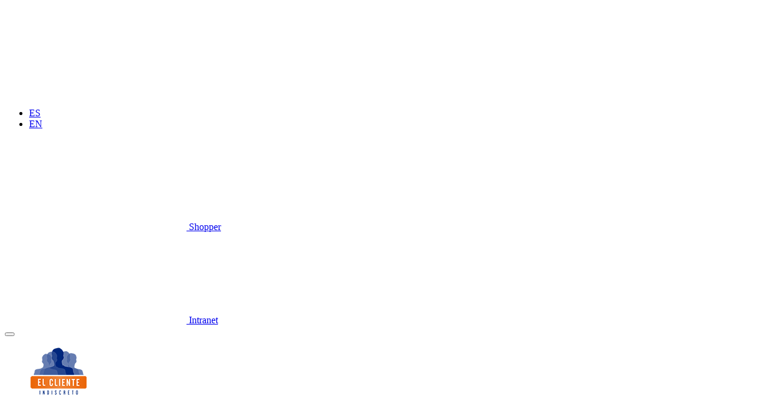

--- FILE ---
content_type: text/html; charset=UTF-8
request_url: https://www.clienteindiscreto.com/en/ant-servicalidad-s-l-general-sales-terms-and-conditions/
body_size: 15057
content:
<!doctype html>
<!--[if IEMobile 7 ]> <html lang="en-US" prefix="og: http://ogp.me/ns#"class="no-js iem7"> <![endif]-->
<!--[if lt IE 7 ]> <html lang="en-US" prefix="og: http://ogp.me/ns#" class="no-js ie6"> <![endif]-->
<!--[if IE 7 ]>    <html lang="en-US" prefix="og: http://ogp.me/ns#" class="no-js ie7"> <![endif]-->
<!--[if IE 8 ]>    <html lang="en-US" prefix="og: http://ogp.me/ns#" class="no-js ie8"> <![endif]-->
<!--[if (gte IE 9)|(gt IEMobile 7)|!(IEMobile)|!(IE)]><!--><html lang="en-US" prefix="og: http://ogp.me/ns#" class="no-js"><!--<![endif]-->
<head>
	<meta charset="utf-8">
	<title>ANT Servicalidad, S.L. General sales terms and conditions. -</title>
    <meta name="viewport" content="width=device-width, initial-scale=1, user-scalable=no">
    <meta http-equiv="X-UA-Compatible" content="ie=edge">
	<link rel="icon" type="image/png" href="https://www.clienteindiscreto.com/wp/wp-content/themes/project-theme/assets/brand/favicon/favicon.ico"/>
	<link rel="apple-touch-icon-precomposed" sizes="57x57" href="https://www.clienteindiscreto.com/wp/wp-content/themes/project-theme/assets/brand/favicon/apple-touch-icon-57x57.png" />
	<link rel="apple-touch-icon-precomposed" sizes="114x114" href="https://www.clienteindiscreto.com/wp/wp-content/themes/project-theme/assets/brand/favicon/apple-touch-icon-114x114.png" />
	<link rel="apple-touch-icon-precomposed" sizes="72x72" href="https://www.clienteindiscreto.com/wp/wp-content/themes/project-theme/assets/brand/favicon/apple-touch-icon-72x72.png" />
	<link rel="apple-touch-icon-precomposed" sizes="144x144" href="https://www.clienteindiscreto.com/wp/wp-content/themes/project-theme/assets/brand/favicon/apple-touch-icon-144x144.png" />
	<link rel="apple-touch-icon-precomposed" sizes="120x120" href="https://www.clienteindiscreto.com/wp/wp-content/themes/project-theme/assets/brand/favicon/apple-touch-icon-120x120.png" />
	<link rel="apple-touch-icon-precomposed" sizes="152x152" href="https://www.clienteindiscreto.com/wp/wp-content/themes/project-theme/assets/brand/favicon/apple-touch-icon-152x152.png" />
	<link rel="icon" type="image/png" href="https://www.clienteindiscreto.com/wp/wp-content/themes/project-theme/assets/brand/favicon/favicon-32x32.png" sizes="32x32" />
	<link rel="icon" type="image/png" href="https://www.clienteindiscreto.com/wp/wp-content/themes/project-theme/assets/brand/favicon/favicon-16x16.png" sizes="16x16" />
	<link rel="shortcut icon" href="https://www.clienteindiscreto.com/wp/wp-content/themes/project-theme/assets/brand/favicon/favicon.ico" />
    <meta name="google-site-verification" content="Q6IPlizhRaoSX3G6dAzVXN9A9Pku46xxVYBRPVqEqnM" />
	<meta name="application-name" content=""/>
	<meta name="msapplication-TileImage" content="https://www.clienteindiscreto.com/wp/wp-content/themes/project-theme/assets/brand/favicon/mstile-144x144.png" />
	<!-- Script -->

	<!-- wordpress head functions -->
	<meta name='robots' content='max-image-preview:large' />
<link rel="alternate" hreflang="es" href="https://www.clienteindiscreto.com/condiciones-generales/" />
<link rel="alternate" hreflang="en" href="https://www.clienteindiscreto.com/en/ant-servicalidad-s-l-general-sales-terms-and-conditions/" />

<!-- This site is optimized with the Yoast SEO plugin v8.4 - https://yoast.com/wordpress/plugins/seo/ -->
<meta name="description" content="This document establishes the terms and conditions that shall govern the use of this Website http://www.clienteindiscreto.com."/>
<link rel="canonical" href="https://www.clienteindiscreto.com/en/ant-servicalidad-s-l-general-sales-terms-and-conditions/" />
<meta property="og:locale" content="en_US" />
<meta property="og:type" content="article" />
<meta property="og:title" content="ANT Servicalidad, S.L. General sales terms and conditions. -" />
<meta property="og:description" content="This document establishes the terms and conditions that shall govern the use of this Website http://www.clienteindiscreto.com." />
<meta property="og:url" content="https://www.clienteindiscreto.com/en/ant-servicalidad-s-l-general-sales-terms-and-conditions/" />
<meta property="og:site_name" content="Cliente Indiscreto" />
<meta name="twitter:card" content="summary_large_image" />
<meta name="twitter:description" content="This document establishes the terms and conditions that shall govern the use of this Website http://www.clienteindiscreto.com." />
<meta name="twitter:title" content="ANT Servicalidad, S.L. General sales terms and conditions. -" />
<!-- / Yoast SEO plugin. -->

<link rel='dns-prefetch' href='//s.w.org' />
		<script type="text/javascript">
			window._wpemojiSettings = {"baseUrl":"https:\/\/s.w.org\/images\/core\/emoji\/13.1.0\/72x72\/","ext":".png","svgUrl":"https:\/\/s.w.org\/images\/core\/emoji\/13.1.0\/svg\/","svgExt":".svg","source":{"concatemoji":"https:\/\/www.clienteindiscreto.com\/wp\/wp-includes\/js\/wp-emoji-release.min.js?ver=5.8.2"}};
			!function(e,a,t){var n,r,o,i=a.createElement("canvas"),p=i.getContext&&i.getContext("2d");function s(e,t){var a=String.fromCharCode;p.clearRect(0,0,i.width,i.height),p.fillText(a.apply(this,e),0,0);e=i.toDataURL();return p.clearRect(0,0,i.width,i.height),p.fillText(a.apply(this,t),0,0),e===i.toDataURL()}function c(e){var t=a.createElement("script");t.src=e,t.defer=t.type="text/javascript",a.getElementsByTagName("head")[0].appendChild(t)}for(o=Array("flag","emoji"),t.supports={everything:!0,everythingExceptFlag:!0},r=0;r<o.length;r++)t.supports[o[r]]=function(e){if(!p||!p.fillText)return!1;switch(p.textBaseline="top",p.font="600 32px Arial",e){case"flag":return s([127987,65039,8205,9895,65039],[127987,65039,8203,9895,65039])?!1:!s([55356,56826,55356,56819],[55356,56826,8203,55356,56819])&&!s([55356,57332,56128,56423,56128,56418,56128,56421,56128,56430,56128,56423,56128,56447],[55356,57332,8203,56128,56423,8203,56128,56418,8203,56128,56421,8203,56128,56430,8203,56128,56423,8203,56128,56447]);case"emoji":return!s([10084,65039,8205,55357,56613],[10084,65039,8203,55357,56613])}return!1}(o[r]),t.supports.everything=t.supports.everything&&t.supports[o[r]],"flag"!==o[r]&&(t.supports.everythingExceptFlag=t.supports.everythingExceptFlag&&t.supports[o[r]]);t.supports.everythingExceptFlag=t.supports.everythingExceptFlag&&!t.supports.flag,t.DOMReady=!1,t.readyCallback=function(){t.DOMReady=!0},t.supports.everything||(n=function(){t.readyCallback()},a.addEventListener?(a.addEventListener("DOMContentLoaded",n,!1),e.addEventListener("load",n,!1)):(e.attachEvent("onload",n),a.attachEvent("onreadystatechange",function(){"complete"===a.readyState&&t.readyCallback()})),(n=t.source||{}).concatemoji?c(n.concatemoji):n.wpemoji&&n.twemoji&&(c(n.twemoji),c(n.wpemoji)))}(window,document,window._wpemojiSettings);
		</script>
		<style type="text/css">
img.wp-smiley,
img.emoji {
	display: inline !important;
	border: none !important;
	box-shadow: none !important;
	height: 1em !important;
	width: 1em !important;
	margin: 0 .07em !important;
	vertical-align: -0.1em !important;
	background: none !important;
	padding: 0 !important;
}
</style>
	<link rel='stylesheet' id='main-style-css'  href='https://www.clienteindiscreto.com/wp/wp-content/themes/project-theme/dist/css/main.css?ver=1.1.3' type='text/css' media='all' />
<link rel='stylesheet' id='main-css'  href='https://www.clienteindiscreto.com/wp/wp-content/themes/project-theme-child/dist/css/main.css?ver=1.1.3' type='text/css' media='all' />
<link rel='stylesheet' id='wp-block-library-css'  href='https://www.clienteindiscreto.com/wp/wp-includes/css/dist/block-library/style.min.css?ver=5.8.2' type='text/css' media='all' />
<link rel='stylesheet' id='menu-image-css'  href='https://www.clienteindiscreto.com/wp/wp-content/plugins/menu-image/menu-image.css?ver=1.1' type='text/css' media='all' />
<link rel='stylesheet' id='wpml-legacy-horizontal-list-0-css'  href='//www.clienteindiscreto.com/wp/wp-content/plugins/sitepress-multilingual-cms/templates/language-switchers/legacy-list-horizontal/style.css?ver=1' type='text/css' media='all' />
<link rel='stylesheet' id='addtoany-css'  href='https://www.clienteindiscreto.com/wp/wp-content/plugins/add-to-any/addtoany.min.css?ver=1.15' type='text/css' media='all' />
<link rel='stylesheet' id='moove_gdpr_frontend-css'  href='https://www.clienteindiscreto.com/wp/wp-content/plugins/gdpr-cookie-compliance/dist/styles/gdpr-main.css?ver=4.4.3' type='text/css' media='all' />
<style id='moove_gdpr_frontend-inline-css' type='text/css'>
#moove_gdpr_cookie_modal,#moove_gdpr_cookie_info_bar,.gdpr_cookie_settings_shortcode_content{font-family:Nunito,sans-serif}#moove_gdpr_save_popup_settings_button{background-color:#f1841e;color:#fff}#moove_gdpr_save_popup_settings_button:hover{background-color:#536c97}#moove_gdpr_cookie_info_bar .moove-gdpr-info-bar-container .moove-gdpr-info-bar-content a.mgbutton,#moove_gdpr_cookie_info_bar .moove-gdpr-info-bar-container .moove-gdpr-info-bar-content button.mgbutton{background-color:#f1841e}#moove_gdpr_cookie_modal .moove-gdpr-modal-content .moove-gdpr-modal-footer-content .moove-gdpr-button-holder a.mgbutton,#moove_gdpr_cookie_modal .moove-gdpr-modal-content .moove-gdpr-modal-footer-content .moove-gdpr-button-holder button.mgbutton,.gdpr_cookie_settings_shortcode_content .gdpr-shr-button.button-green{background-color:#f1841e;border-color:#f1841e}#moove_gdpr_cookie_modal .moove-gdpr-modal-content .moove-gdpr-modal-footer-content .moove-gdpr-button-holder a.mgbutton:hover,#moove_gdpr_cookie_modal .moove-gdpr-modal-content .moove-gdpr-modal-footer-content .moove-gdpr-button-holder button.mgbutton:hover,.gdpr_cookie_settings_shortcode_content .gdpr-shr-button.button-green:hover{background-color:#fff;color:#f1841e}#moove_gdpr_cookie_modal .moove-gdpr-modal-content .moove-gdpr-modal-close i,#moove_gdpr_cookie_modal .moove-gdpr-modal-content .moove-gdpr-modal-close span.gdpr-icon{background-color:#f1841e;border:1px solid #f1841e}#moove_gdpr_cookie_modal .moove-gdpr-modal-content .moove-gdpr-modal-close i:hover,#moove_gdpr_cookie_modal .moove-gdpr-modal-content .moove-gdpr-modal-close span.gdpr-icon:hover,#moove_gdpr_cookie_info_bar span[data-href]>u.change-settings-button{color:#f1841e}#moove_gdpr_cookie_modal .moove-gdpr-modal-content .moove-gdpr-modal-left-content #moove-gdpr-menu li.menu-item-selected a span.gdpr-icon,#moove_gdpr_cookie_modal .moove-gdpr-modal-content .moove-gdpr-modal-left-content #moove-gdpr-menu li.menu-item-selected button span.gdpr-icon{color:inherit}#moove_gdpr_cookie_modal .moove-gdpr-modal-content .moove-gdpr-modal-left-content #moove-gdpr-menu li:hover a,#moove_gdpr_cookie_modal .moove-gdpr-modal-content .moove-gdpr-modal-left-content #moove-gdpr-menu li:hover button{color:#000}#moove_gdpr_cookie_modal .moove-gdpr-modal-content .moove-gdpr-modal-left-content #moove-gdpr-menu li a span.gdpr-icon,#moove_gdpr_cookie_modal .moove-gdpr-modal-content .moove-gdpr-modal-left-content #moove-gdpr-menu li button span.gdpr-icon{color:inherit}#moove_gdpr_cookie_modal .gdpr-acc-link{line-height:0;font-size:0;color:transparent;position:absolute}#moove_gdpr_cookie_modal .moove-gdpr-modal-content .moove-gdpr-modal-close:hover i,#moove_gdpr_cookie_modal .moove-gdpr-modal-content .moove-gdpr-modal-left-content #moove-gdpr-menu li a,#moove_gdpr_cookie_modal .moove-gdpr-modal-content .moove-gdpr-modal-left-content #moove-gdpr-menu li button,#moove_gdpr_cookie_modal .moove-gdpr-modal-content .moove-gdpr-modal-left-content #moove-gdpr-menu li button i,#moove_gdpr_cookie_modal .moove-gdpr-modal-content .moove-gdpr-modal-left-content #moove-gdpr-menu li a i,#moove_gdpr_cookie_modal .moove-gdpr-modal-content .moove-gdpr-tab-main .moove-gdpr-tab-main-content a:hover,#moove_gdpr_cookie_info_bar.moove-gdpr-dark-scheme .moove-gdpr-info-bar-container .moove-gdpr-info-bar-content a.mgbutton:hover,#moove_gdpr_cookie_info_bar.moove-gdpr-dark-scheme .moove-gdpr-info-bar-container .moove-gdpr-info-bar-content button.mgbutton:hover,#moove_gdpr_cookie_info_bar.moove-gdpr-dark-scheme .moove-gdpr-info-bar-container .moove-gdpr-info-bar-content a:hover,#moove_gdpr_cookie_info_bar.moove-gdpr-dark-scheme .moove-gdpr-info-bar-container .moove-gdpr-info-bar-content button:hover,#moove_gdpr_cookie_info_bar.moove-gdpr-dark-scheme .moove-gdpr-info-bar-container .moove-gdpr-info-bar-content span.change-settings-button:hover,#moove_gdpr_cookie_info_bar.moove-gdpr-dark-scheme .moove-gdpr-info-bar-container .moove-gdpr-info-bar-content u.change-settings-button:hover,#moove_gdpr_cookie_info_bar span[data-href]>u.change-settings-button{color:#f1841e}#moove_gdpr_cookie_modal .moove-gdpr-modal-content .moove-gdpr-modal-left-content #moove-gdpr-menu li.menu-item-selected a,#moove_gdpr_cookie_modal .moove-gdpr-modal-content .moove-gdpr-modal-left-content #moove-gdpr-menu li.menu-item-selected button{color:#000}#moove_gdpr_cookie_modal .moove-gdpr-modal-content .moove-gdpr-modal-left-content #moove-gdpr-menu li.menu-item-selected a i,#moove_gdpr_cookie_modal .moove-gdpr-modal-content .moove-gdpr-modal-left-content #moove-gdpr-menu li.menu-item-selected button i{color:#000}#moove_gdpr_cookie_modal.lity-hide{display:none}
</style>
<script type='text/javascript' src='https://www.clienteindiscreto.com/wp/wp-includes/js/jquery/jquery.min.js?ver=3.6.0' id='jquery-core-js'></script>
<script type='text/javascript' src='https://www.clienteindiscreto.com/wp/wp-includes/js/jquery/jquery-migrate.min.js?ver=3.3.2' id='jquery-migrate-js'></script>
<script type='text/javascript' src='https://www.clienteindiscreto.com/wp/wp-content/plugins/add-to-any/addtoany.min.js?ver=1.1' id='addtoany-js'></script>
<link rel="https://api.w.org/" href="https://www.clienteindiscreto.com/en/wp-json/" /><link rel="alternate" type="application/json" href="https://www.clienteindiscreto.com/en/wp-json/wp/v2/pages/2732/" /><link rel='shortlink' href='https://www.clienteindiscreto.com/en/?p=2732' />
<link rel="alternate" type="application/json+oembed" href="https://www.clienteindiscreto.com/en/wp-json/oembed/1.0/embed/?url=https%3A%2F%2Fwww.clienteindiscreto.com%2Fen%2Fant-servicalidad-s-l-general-sales-terms-and-conditions%2F" />
<link rel="alternate" type="text/xml+oembed" href="https://www.clienteindiscreto.com/en/wp-json/oembed/1.0/embed/?url=https%3A%2F%2Fwww.clienteindiscreto.com%2Fen%2Fant-servicalidad-s-l-general-sales-terms-and-conditions%2F&#038;format=xml" />
<meta name="generator" content="WPML ver:4.0.7 stt:1,2;" />

<script data-cfasync="false">
window.a2a_config=window.a2a_config||{};a2a_config.callbacks=[];a2a_config.overlays=[];a2a_config.templates={};
(function(d,s,a,b){a=d.createElement(s);b=d.getElementsByTagName(s)[0];a.async=1;a.src="https://static.addtoany.com/menu/page.js";b.parentNode.insertBefore(a,b);})(document,"script");
</script>
<meta name="google-site-verification" content="xjMx-YlH4AQOcXQ2SWXeWR97aRu08LVgXWIko2TinEw" />
<!-- Google tag (gtag.js) -->
<meta name="msvalidate.01" content="370E1F70EC97EAC7E54FAF00E4B25637" />
<script async src="https://www.googletagmanager.com/gtag/js?id=AW-1009806343">
</script>
<script>
  window.dataLayer = window.dataLayer || [];
  function gtag(){dataLayer.push(arguments);}
  gtag('js', new Date());
  gtag('config', 'AW-1009806343');
</script><style type="text/css">.recentcomments a{display:inline !important;padding:0 !important;margin:0 !important;}</style><script><!-- Google tag (gtag.js) event -->

  gtag('event', 'contacto_formulariocontacto_en', {
    // <event_parameters>
  });
</script><script><!-- Google tag (gtag.js) event - delayed navigation helper -->
  // Helper function to delay opening a URL until a gtag event is sent.
  // Call it in response to an action that should navigate to a URL.
  function gtagSendEvent(url) {
    var callback = function () {
      if (typeof url === 'string') {
        window.location = url;
      }
    };
    gtag('event', 'contacto_formulariocontacto', {
      'event_callback': callback,
      'event_timeout': 2000,
      // <event_parameters>
    });
    return false;
  }
</script><script><!-- Google tag (gtag.js) event - delayed navigation helper -->
  // Helper function to delay opening a URL until a gtag event is sent.
  // Call it in response to an action that should navigate to a URL.
  function gtagSendEvent(url) {
    var callback = function () {
      if (typeof url === 'string') {
        window.location = url;
      }
    };
    gtag('event', 'contacto_presupuesto_en', {
      'event_callback': callback,
      'event_timeout': 2000,
      // <event_parameters>
    });
    return false;
  }


</script><script><!-- Google tag (gtag.js) event - delayed navigation helper -->
  // Helper function to delay opening a URL until a gtag event is sent.
  // Call it in response to an action that should navigate to a URL.
  function gtagSendEvent(url) {
    var callback = function () {
      if (typeof url === 'string') {
        window.location = url;
      }
    };
    gtag('event', 'contacto_presupuesto', {
      'event_callback': callback,
      'event_timeout': 2000,
      // <event_parameters>
    });
    return false;
  }

</script>	<!-- end of wordpress head -->
    <!-- Iconmoon Set-->
    <link rel="stylesheet" href="https://i.icomoon.io/public/af53ab0563/UntitledProject/style-svg.css">
    <script defer src="https://i.icomoon.io/public/af53ab0563/UntitledProject/svgxuse.js"></script>
    <!-- end Iconmoon Set -->
</head>

<body class="page-template-default page page-id-2732">

<header class="page-head page-head--masthead" role="banner">
        <div class="page-head__top">

        <div class="page-head__top-lang">
          <svg class="icon icon-globe"><use xlink:href="#icon-globe"></use></svg>
          
<div class="wpml-ls-statics-shortcode_actions wpml-ls wpml-ls-legacy-list-horizontal">
	<ul><li class="wpml-ls-slot-shortcode_actions wpml-ls-item wpml-ls-item-es wpml-ls-first-item wpml-ls-item-legacy-list-horizontal">
				<a href="https://www.clienteindiscreto.com/condiciones-generales/" class="wpml-ls-link"><span class="wpml-ls-native">ES</span></a>
			</li><li class="wpml-ls-slot-shortcode_actions wpml-ls-item wpml-ls-item-en wpml-ls-current-language wpml-ls-last-item wpml-ls-item-legacy-list-horizontal">
				<a href="https://www.clienteindiscreto.com/en/ant-servicalidad-s-l-general-sales-terms-and-conditions/" class="wpml-ls-link"><span class="wpml-ls-native">EN</span></a>
			</li></ul>
</div>        </div>

        <div class="page-head__top-request">
                    <div class="page-head__top-request__item">
                                <a class="page-head__top-request__link" href="https://www.clienteindiscreto.com/en/shopper/">
                    <svg class="icon icon-add-user">
                        <title>Shopper</title>
                        <use xlink:href="#icon-add-user"></use>
                    </svg>
                    Shopper                </a>
            </div>
                    <div class="page-head__top-request__item">
                                <a class="page-head__top-request__link" href="http://intranet.clienteindiscreto.com" target="_blank">
                    <svg class="icon icon-user">
                        <title>Intranet</title>
                        <use xlink:href="#icon-user"></use>
                    </svg>
                    Intranet                </a>
            </div>
                </div>

    </div>


    <div class="site-nav">

        <button class="site-nav__burger [ js-open-menu ]">
            <span></span>
            <span></span>
            <span></span>
        </button>

        <figure class="site-nav__logo" id="brand">
            <a class="site-nav__logo__link" href="https://www.clienteindiscreto.com/en/">
                <img src="https://www.clienteindiscreto.com/wp/wp-content/uploads/2018/12/logo-clienteindiscreto.png?v=1.1.3" alt="" title="logo-clienteindiscreto" class="site-nav__logo__image" width="95" height="83">            </a>
        </figure>

        <nav class="site-nav__menu [ js-site-menu ]" id="navigation" role="navigation">
            <ul id="menu-main_nav-en" class="site-nav__menu-list"><li id="menu-item-2765" class="site-nav__menu-item site-nav__dropdown menu-item menu-item-type-custom menu-item-object-custom menu-item-has-children"><a class="site-nav__menu-item__link" href="#" class="site-nav__toggle" data-toggle="dropdown">About Us<svg class="icon icon-arrow-down"><use xlink:href="#icon-arrow-down"></use></svg></a>
<ul class="site-nav__sub-menu">
	<li id="menu-item-2766" class="site-nav__menu-item menu-item menu-item-type-post_type menu-item-object-page"><a class="site-nav__menu-item__link" href="https://www.clienteindiscreto.com/en/history/">History</a></li>
	<li id="menu-item-2767" class="site-nav__menu-item menu-item menu-item-type-post_type menu-item-object-page"><a class="site-nav__menu-item__link" href="https://www.clienteindiscreto.com/en/our-team/">Our team</a></li>
	<li id="menu-item-2768" class="site-nav__menu-item menu-item menu-item-type-post_type menu-item-object-page"><a class="site-nav__menu-item__link" href="https://www.clienteindiscreto.com/en/who-we-are/">Who we are</a></li>
</ul>
</li>
<li id="menu-item-3210" class="site-nav__menu-item site-nav__dropdown menu-item menu-item-type-custom menu-item-object-custom menu-item-has-children"><a class="site-nav__menu-item__link" href="#" class="site-nav__toggle" data-toggle="dropdown">Mystery Shopping<svg class="icon icon-arrow-down"><use xlink:href="#icon-arrow-down"></use></svg></a>
<ul class="site-nav__sub-menu">
	<li id="menu-item-2769" class="site-nav__menu-item menu-item menu-item-type-post_type menu-item-object-page"><a class="site-nav__menu-item__link" href="https://www.clienteindiscreto.com/en/mystery-shopping/">Concept Mystery</a></li>
	<li id="menu-item-2770" class="site-nav__menu-item menu-item menu-item-type-post_type menu-item-object-mystery"><a class="site-nav__menu-item__link" href="https://www.clienteindiscreto.com/en/servicio/mystery-shopper/">ON-SITE MYSTERY SERVICES</a></li>
	<li id="menu-item-2771" class="site-nav__menu-item menu-item menu-item-type-post_type menu-item-object-mystery"><a class="site-nav__menu-item__link" href="https://www.clienteindiscreto.com/en/servicio/mystery-calling/">Mystery Calling</a></li>
	<li id="menu-item-2772" class="site-nav__menu-item menu-item menu-item-type-post_type menu-item-object-mystery"><a class="site-nav__menu-item__link" href="https://www.clienteindiscreto.com/en/servicio/online-mystery/">ONLINE MYSTERY</a></li>
</ul>
</li>
<li id="menu-item-3076" class="site-nav__menu-item site-nav__dropdown menu-item menu-item-type-custom menu-item-object-custom menu-item-has-children"><a class="site-nav__menu-item__link" href="#" class="site-nav__toggle" data-toggle="dropdown">Applications<svg class="icon icon-arrow-down"><use xlink:href="#icon-arrow-down"></use></svg></a>
<ul class="site-nav__sub-menu">
	<li id="menu-item-3074" class="site-nav__menu-item menu-item menu-item-type-post_type menu-item-object-mystery"><a class="site-nav__menu-item__link" href="https://www.clienteindiscreto.com/en/servicio/mystery-facing-retail/">Mystery Facing Retail</a></li>
	<li id="menu-item-2774" class="site-nav__menu-item menu-item menu-item-type-post_type menu-item-object-mystery"><a class="site-nav__menu-item__link" href="https://www.clienteindiscreto.com/en/servicio/mystery-coaching/">Mystery Coaching®</a></li>
	<li id="menu-item-2773" class="site-nav__menu-item menu-item menu-item-type-post_type menu-item-object-mystery"><a class="site-nav__menu-item__link" href="https://www.clienteindiscreto.com/en/servicio/mystery-shopping-feedback/">MYSTERY SHOPPING FEEDBACK</a></li>
</ul>
</li>
<li id="menu-item-2775" class="site-nav__menu-item site-nav__dropdown menu-item menu-item-type-custom menu-item-object-custom menu-item-has-children"><a class="site-nav__menu-item__link" href="#" class="site-nav__toggle" data-toggle="dropdown">Sectors<svg class="icon icon-arrow-down"><use xlink:href="#icon-arrow-down"></use></svg></a>
<ul class="site-nav__sub-menu">
	<li id="menu-item-2776" class="site-nav__menu-item menu-item menu-item-type-post_type menu-item-object-sector"><a class="site-nav__menu-item__link" href="https://www.clienteindiscreto.com/en/mystery/automotive/">Automotive</a></li>
	<li id="menu-item-2777" class="site-nav__menu-item menu-item menu-item-type-post_type menu-item-object-sector"><a class="site-nav__menu-item__link" href="https://www.clienteindiscreto.com/en/mystery/retail/">Retail</a></li>
	<li id="menu-item-2778" class="site-nav__menu-item menu-item menu-item-type-post_type menu-item-object-sector"><a class="site-nav__menu-item__link" href="https://www.clienteindiscreto.com/en/mystery/hospitality/">Hospitality</a></li>
	<li id="menu-item-2779" class="site-nav__menu-item menu-item menu-item-type-post_type menu-item-object-sector"><a class="site-nav__menu-item__link" href="https://www.clienteindiscreto.com/en/mystery/clinics-and-healthcare-mystery-shopping-in-spain/">Mystery Shopping in Clinics and Healthcare companies</a></li>
	<li id="menu-item-3419" class="site-nav__menu-item menu-item menu-item-type-post_type menu-item-object-sector"><a class="site-nav__menu-item__link" href="https://www.clienteindiscreto.com/en/mystery/real-estate-and-property-development-companies/">Real estate and property development companies</a></li>
	<li id="menu-item-2780" class="site-nav__menu-item menu-item menu-item-type-post_type menu-item-object-sector"><a class="site-nav__menu-item__link" href="https://www.clienteindiscreto.com/en/mystery/mystery-in-other-sectors/">Mystery in other sectors</a></li>
</ul>
</li>
<li id="menu-item-2781" class="site-nav__menu-item menu-item menu-item-type-post_type menu-item-object-page"><a class="site-nav__menu-item__link" href="https://www.clienteindiscreto.com/en/contact-us/">Contact</a></li>
</ul>        </nav>

        <div class="site-nav__shopper">
            <a class="site-nav__shopper__link"
               href="https://www.clienteindiscreto.com/en/request-proposal/"
            >
                <svg class="icon icon-euro-budget"><use xlink:href="#icon-euro-budget"></use></svg>
                <span class="site-nav__shopper__label">
                    Ask for a proposal                </span>
            </a>
        </div>

    </div>

</header>

<main id="main" role="main">
    
<section class="default-page">

  <article class="default-page-wrapper">
    <header>
      <h1 class="default-page__heading">
        General sales terms and conditions      </h1>
    </header>
    <div class="default-page__content">
      <h2><strong> </strong>ANT SERVICALIDAD, S.L.</h2>
<p class="lead">
Tax ID no. B-53458899</p>
<p>Torres Quevedo 105</p>
<p>03204 Elche (Alicante).</p>
<p>Tel. 966 66 67 67</p>
<p>Fax. 966 66 42 84</p>
<p>E-mail: info@clienteindiscreto.com</p>
<p>Web: http://www.clienteindiscreto.com</p>
<h2></h2>
<p></p>
<h2>INTRODUCTION</h2>
<p>
This document establishes the terms and conditions that shall govern the use of this Website http://www.clienteindiscreto.com</p>
<p>Please read these terms and conditions carefully, as well as our Cookies policy and Privacy policy.</p>
<p>By using this website, USERS agree to be bound by these Terms and Conditions and our Privacy policy. These terms and conditions may be modified at any time. Therefore, you shall be required to read these regularly in order to become aware of any modifications that may apply upon the completion of any orders or, where applicable, the use of this Website.</p>
<p>In case of any queries regarding our terms and conditions or our Privacy policy, please contact us via our contact form.</p>
<h2>COMPANY DETAILS</h2>
<p>
All products and services are provided under the company name ANT SERVICALIDAD, S.L., incorporated in Spain, with registered address at Torres Quevedo, 105, 03204, Elche (Alicante), inscribed on Alicante&#8217;s Mercantile Register under volume 2314, sheet 173, page A-57946, entry 1, Tax ID no. B-53458899, telephone 966 66 67 67 and email: info@clienteindiscreto.com.</p>
<h2>YOUR PERSONAL DATA AND VISITS TO THIS WEBSITE</h2>
<p>
Any information or personal details provided will be processed in accordance with the provisions included in our privacy policy.  By using this website, USERS hereby agree to the processing of the above information and details, and state that all information and details provided are truthful and accurate.</p>
<h2></h2>
<p></p>
<h2>USING OUR WEBSITE</h2>
<p>
By using this website USERS undertake to:</p>
<p>Use this website in order to make legally valid enquiries.</p>
<p>Provide your email address, postal address and/or other contact details in a truthful and accurate manner. Likewise, USERS hereby consent to the use of the above information in order to contact you, as and when required.</p>
<h2>GUARANTEE</h2>
<p>
In the event of any orders received from customers and users, our company guarantees all its services pursuant to legally established procedures for each specific type product or service. Therefore, in the event of any non conformity, we will deal with any complaints made within two years from the date of delivery.</p>
<p>Our products and services shall be deemed as compliant with our service agreement, provided that these are as described and suitable for their intended use under normal circumstances and in view of their quality specifications and features that may be reasonably expected from similar products or services.</p>
<p>In these regards, should any of the products and services fail to comply with our agreement, User shall be required to notify us by any of the contact means available for this purpose.</p>
<h2>CANCELLATION RIGHTS</h2>
<p>
In the event of any orders received from customers and users, they shall be entitled to a refund within 14 calendar days without providing any reason. This cooling off period shall expire after 14 days from the date when the service began or the goods were received by the User or any third party designated by them, other than the shipping company.</p>
<p>In order to request a refund, please send us a notification to ANT SERVICALIDAD, S.L. at Torres Quevedo, 105, 03204, Elche (Alicante), or by telephone on 966 66 67 67 or by email at: info@clienteindiscreto.com. Alternatively, you may use our contact form to notify us via a statement confirming your unequivocal decision to terminate our Agreement.</p>
<p>Your right to a refund shall exclusively apply to those products that are returned in the same conditions as they were received.</p>
<p>Upon delivery of the product, should USERS consider that these are not as described in the Agreement, they shall be required to contact us as soon as possible using our contact form and providing us with all details concerning the product and any damages detected.</p>
<h2>INTELLECTUAL PROPERTY</h2>
<p>
USERS hereby acknowledge and consent that any copyright, trade mark and other intellectual and industrial property rights affecting the materials or contents provided within the Website shall remain under our ownership or, where applicable, that of our licensors. USERS shall be entitled to use this material only as expressly authorised by us or our licensors.</p>
<h2></h2>
<p></p>
<h2>DISPUTE RESOLUTION AND APPLICABLE LEGISLATION</h2>
<p>
In the event of any controversies or issues concerning this website or any related activities both parties hereby agree to submit themselves expressly to Spanish legislation. Any conflicts arising or related to its use shall be submitted to the Arbitration Court of Alicante (Spain), located at Alicante&#8217;s Official Chamber of Commerce, Industry and Shipping, who shall be in charge of dealing with the relevant arbitration and designation of arbitrators, pursuant to their Regulations and Bylaws, which shall be resolved pursuant to Spanish legislation.</p>
<h2>DATA PROTECTION</h2>
<p>
Pursuant to EU Regulation 2016/679 of the European Parliament and of the Council passed on 27th April 2016 on General Data Protection Regulation (GPDR), repealing Directive 95/46/EC on the protection of individuals with regards to the processing of personal data and on the free movement of such data, of the Organic Law 3/2018, of December 5, of Protection of Personal Data and Guarantee of Digital Rights (LOPDGDD);as well as Act 34/2002 passed on 11th July on Information Society Services and Electronic Commerce (LSSICE as per its Spanish acronym), ANT SERVICALIDAD, S.L. hereby informs all USERS that their personal details shall be included in a file belonging to ANT SERVICALIDAD, S.L. created for the purposes of managing their suppliers and clients, providing any services requested, commercial monitoring of customers and other commercial marketing actions.</p>
<p>ANT SERVICALIDAD, S.L. shall not share any details with any third parties except by legal requirement or demand, or as required in view of their legal relationship. Likewise, ANT SERVICALIDAD, S.L. hereby informs all USERS that they do not intend to transfer any data to any third party country or international organisation.</p>
<p>In either case, USERS shall remain entitled to access their personal details, as well as to request their rectification or removal, restrict their processing and request their portability, in conformity with the legal provisions, i.e., by contacting ANT SERVICALIDAD, S.L. at info@clienteindiscreto.com, including a copy of your National ID.</p>
<p>All personal details shall be retained while this collaboration remains in place, except if USERS exercise their rights of control and, subsequently, for the time required to comply with any legal obligations arising from the pre existing legal relationship.</p>
    </div>
  </article>

</section>



</main>

<footer class="site-footer" id="footer" role="contentinfo">
    
<div class="site-footer-wrap">

    <div class="site-footer__scroll [ js-footer-scroll-top ] ">
        <svg class="icon icon-long-arrow-top">
            <title>Scroll To Top</title>
            <use xlink:href="#icon-long-arrow-top"></use>
        </svg>
    </div>

    <div class="site-footer-content">

        <div class="site-footer__block site-footer__block--brand">
            <figure class="site-footer__logo">
            <img src="https://www.clienteindiscreto.com/wp/wp-content/uploads/2018/07/logo-footer.png?v=1.1.3" alt="Logo El Cliente Indiscreto" title="Logo El Cliente Indiscreto" class="image-responsive">            </figure>
            <ul class="site-footer__social">
            <li class="site-footer__social__item">
                            <a class="site-footer__social__link" href="https://es-es.facebook.com/ElClienteIndiscreto.MysteryShopping/" target="_blank">
                                <svg class="icon icon-facebook">
                                    <title>facebook</title>
                                    <use xlink:href="#icon-facebook"></use>
                                </svg>
                            </a>
                        </li><li class="site-footer__social__item">
                            <a class="site-footer__social__link" href="https://twitter.com/ECIndiscreto" target="_blank">
                                <svg class="icon icon-twitter">
                                    <title>twitter</title>
                                    <use xlink:href="#icon-twitter"></use>
                                </svg>
                            </a>
                        </li><li class="site-footer__social__item">
                            <a class="site-footer__social__link" href="https://www.linkedin.com/company/el-cliente-indiscreto/posts/?feedView=all" target="_blank">
                                <svg class="icon icon-linkedin">
                                    <title>linkedin</title>
                                    <use xlink:href="#icon-linkedin"></use>
                                </svg>
                            </a>
                        </li><li class="site-footer__social__item">
                            <a class="site-footer__social__link" href="https://www.youtube.com/channel/UCMKKHw6tzBVN226xHi6G4Gw?sub_confirmation=1" target="_blank">
                                <svg class="icon icon-youtube">
                                    <title>youtube</title>
                                    <use xlink:href="#icon-youtube"></use>
                                </svg>
                            </a>
                        </li>            </ul>
            <ul class="site-footer__brand-data">
                <li class="site-footer__brand-data__item">
                  <svg class="icon icon-place"><use xlink:href="#icon-place"></use></svg>
                  MADRID Plaza Manuel Becerra, 18 (28028) & ELCHE Torres Quevedo, 105 (03204)                </li>
                <li class="site-footer__brand-data__item">
                    <a class="site-footer__brand-data__link" href="tel:Madrid912906865-Elche966666767-Atenciónaevaluadores919150212">
                      <svg class="icon icon-telephone"><use xlink:href="#icon-telephone"></use></svg>
                      Madrid 912906865 - Elche 966666767 - Atención a evaluadores 919150212                    </a>
                </li>
                <li class="site-footer__brand-data__item">
                    <a class="site-footer__brand-data__link" href="mailto:info@clienteindiscreto.com">
                      <svg class="icon icon-mail"><use xlink:href="#icon-mail"></use></svg>
                      info@clienteindiscreto.com                    </a>
                </li>
            </ul>
        </div>

        <div class="site-footer__block site-footer__block--info">
            <div class="site-footer__block-item site-footer__block-item--menu">
                <h4 class="site-footer__heading">Company</h4>
                <div class="menu-footer_nav-ingles-container"><ul id="menu-footer_nav-ingles" class="menu"><li id="menu-item-2782" class="menu-item menu-item-type-post_type menu-item-object-page menu-item-2782"><a href="https://www.clienteindiscreto.com/en/who-we-are/" class="menu-image-title-after"><span class="menu-image-title">Who we are</span></a></li>
<li id="menu-item-2783" class="menu-item menu-item-type-post_type menu-item-object-page menu-item-2783"><a href="https://www.clienteindiscreto.com/en/legal-notice/" class="menu-image-title-after"><span class="menu-image-title">Legal notice</span></a></li>
<li id="menu-item-2784" class="menu-item menu-item-type-post_type menu-item-object-page current-menu-item page_item page-item-2732 current_page_item menu-item-2784 active"><a href="https://www.clienteindiscreto.com/en/ant-servicalidad-s-l-general-sales-terms-and-conditions/" aria-current="page" class="menu-image-title-after"><span class="menu-image-title">General sales terms and conditions</span></a></li>
<li id="menu-item-2785" class="menu-item menu-item-type-post_type menu-item-object-page menu-item-2785"><a href="https://www.clienteindiscreto.com/en/cookies-policy/" class="menu-image-title-after"><span class="menu-image-title">Cookies policy</span></a></li>
<li id="menu-item-2786" class="menu-item menu-item-type-post_type menu-item-object-page menu-item-2786"><a href="https://www.clienteindiscreto.com/en/privacy-policy/" class="menu-image-title-after"><span class="menu-image-title">Privacy policy</span></a></li>
<li id="menu-item-2787" class="menu-item menu-item-type-custom menu-item-object-custom menu-item-2787"><a target="_blank" rel="noopener" href="https://mspa-ea.org" class="menu-image-title-hide menu-image-not-hovered"><span class="menu-image-title">Member MSPA</span><img width="158" height="90" src="https://www.clienteindiscreto.com/wp/wp-content/uploads/2018/07/mspa-member-1.png" class="menu-image menu-image-title-hide" alt="Member MSPA" loading="lazy" /></a></li>
<li id="menu-item-2848" class="menu-item menu-item-type-post_type menu-item-object-page menu-item-2848"><a href="https://www.clienteindiscreto.com/en/privacy-policy/" class="menu-image-title-hide menu-image-not-hovered"><span class="menu-image-title">Adaptative web</span><img width="120" height="120" src="https://www.clienteindiscreto.com/wp/wp-content/uploads/2020/01/SELLO-DE-CONFIANZA-WEB-NARANJA.png" class="menu-image menu-image-title-hide" alt="" loading="lazy" /></a></li>
</ul></div>            </div>
            <div class="site-footer__block-item site-footer__block-item--newsletter">
                <h4 class="site-footer__heading">What to keep up?</h4>
                <div class="form-newsletter">

    <p class="form-newsletter__text">
    We will send you information about our services and processes.    </p>

    <form name="newsletter_form" method="post" action="#newsletter">        <div class="form-newsletter__group" id="newsletter">
            <div class="form-newsletter__action">
                <input type="email" id="newsletter_form_email" name="newsletter_form[email]" required="required" class="form-newsletter__input" placeholder="Write your e-mail" />                <button class="form-newsletter__button" id="submit" type="submit" name="submit" >
                    Ok                </button>
            </div>
                    </div>
    <input type="hidden" id="newsletter_form__token" name="newsletter_form[_token]" value="OZLyJKIkE8tVykF8VHeyJrbqkH9wAhtGYZq0KH22XMQ" /></form>
</div>

            </div>
        </div>

        <div class="site-footer__block site-footer__block--author">
            <p class="site-footer__copyright">© 2026                - El Cliente Indiscreto. All rights reserved            </p>

            <p class="site-footer__author">
            Developed by                        <a class="site-footer__author__link"
                           href="https://www.adoramedia.es"
                           target="_blank"
                           title="Adora"
                        >
                            Adora                        </a>
             &amp;                         <a class="site-footer__author__link"
                           href="https://www.bitmarketing.es"
                           target="_blank"
                           title="BIT"
                        >
                            BIT                        </a>
                        </p>

        </div>
    </div>

</div>

<section class="site-footer-grant">
    <div class="site-footer-grant__wrapper">
        <div class="site-footer-grant__content">
            <p>
                La empresa ha participado en el programa de PROYECTOS DE DIGITALIZACIÓN DE PYME (DIGITALIZA-CV) cumpliendo el objetivo de conectar a la empresa con el cliente y estar al tanto en tiempo real de los resultados de cada centro, facilitando un análisis completo.            </p>

            <p>
                Actuación subvencionada: IMPLANTACIÓN DE INTRANET AVANZADA PARA GESTIÓN DE LA ACTIVIDAD DE MYSTERY SHOPPING            </p>

            <p>
                Número de expediente: IMDIGA/2016/12            </p>

            <p>
                Importe concedido: 4.450,00€            </p>
        </div>
        <div class="site-footer-grant__media">
            <figure class="site-footer-grant__media-item">
                <img src="https://www.clienteindiscreto.com/wp/wp-content/themes/project-theme-child/dist/img/generalitat-valenciana.png"
                     alt="Generalitat Valenciana">
            </figure>
            <figure class="site-footer-grant__media-item">
                <img src="https://www.clienteindiscreto.com/wp/wp-content/themes/project-theme-child/dist/img/ivace.png"
                     alt="Fondo Europeo">
            </figure>
            <figure class="site-footer-grant__media-item">
                <img src="https://www.clienteindiscreto.com/wp/wp-content/themes/project-theme-child/dist/img/ue.png"
                     alt="Fondo Europeo">
            </figure>
        </div>
    </div>
</section>

<div class="footer-menus">
    <div class="footer-inner">

        <div class="footer-inner__item">

        </div>
    </div>
    <div class="footer-bottom">
        <div class="footer-bottom__copyright">
            <div class="column-copyright">

            </div>
        </div>
        <div class="footer-bottom__author">
            <div class="column-devauthor">

            </div>
        </div>
    </div>
</div>
</footer>

<!--[if lt IE 7 ]>
<script src="//ajax.googleapis.com/ajax/libs/chrome-frame/1.0.3/CFInstall.min.js"></script>
<script>window.attachEvent('onload',function(){ CFInstall.check({mode:'overlay'}); })</script>
<![endif]-->

  <aside id="moove_gdpr_cookie_info_bar" class="moove-gdpr-info-bar-hidden moove-gdpr-align-center moove-gdpr-light-scheme gdpr_infobar_postion_bottom" role="note" aria-label="GDPR Cookie Banner">
    <div class="moove-gdpr-info-bar-container">
      <div class="moove-gdpr-info-bar-content">
        
<div class="moove-gdpr-cookie-notice">
  <p>We use cookies to provide you with the best experience on our website.</p>
<p>You can learn more about which cookies we use or disable them in the <span style="font-size: 11pt;"><span data-href="#moove_gdpr_cookie_modal" class="change-settings-button"></span><span style="font-size: 11pt;">settings</span>.</span></p>
</div>
<!--  .moove-gdpr-cookie-notice -->        
<div class="moove-gdpr-button-holder">
  <button class="mgbutton moove-gdpr-infobar-allow-all" aria-label="Accept all">Accept all</button>
  				<button class="mgbutton moove-gdpr-infobar-settings-btn change-settings-button" data-href="#moove_gdpr_cookie_modal" aria-label="My Settings">My Settings</button>
			</div>
<!--  .button-container -->      </div>
      <!-- moove-gdpr-info-bar-content -->
    </div>
    <!-- moove-gdpr-info-bar-container -->
  </aside>
  <!-- #moove_gdpr_cookie_info_bar  -->
<script type='text/javascript' src='https://www.clienteindiscreto.com/wp/wp-content/themes/project-theme-child/dist/js/main.js?ver=1.1.3' id='main-js'></script>
<script type='text/javascript' id='moove_gdpr_frontend-js-extra'>
/* <![CDATA[ */
var moove_frontend_gdpr_scripts = {"ajaxurl":"https:\/\/www.clienteindiscreto.com\/wp\/wp-admin\/admin-ajax.php","post_id":"2732","plugin_dir":"https:\/\/www.clienteindiscreto.com\/wp\/wp-content\/plugins\/gdpr-cookie-compliance","show_icons":"all","is_page":"1","strict_init":"2","enabled_default":{"third_party":0,"advanced":0},"geo_location":"false","force_reload":"false","is_single":"","hide_save_btn":"false","current_user":"0","load_lity":"true","cookie_expiration":"365"};
/* ]]> */
</script>
<script type='text/javascript' src='https://www.clienteindiscreto.com/wp/wp-content/plugins/gdpr-cookie-compliance/dist/scripts/main.js?ver=4.4.3' id='moove_gdpr_frontend-js'></script>
<script type='text/javascript' src='https://www.clienteindiscreto.com/wp/wp-includes/js/wp-embed.min.js?ver=5.8.2' id='wp-embed-js'></script>

  <button data-href="#moove_gdpr_cookie_modal" id="moove_gdpr_save_popup_settings_button" style='display: block;bottom: 20px; left: 20px;' class=" gdpr-floating-button-custom-position" aria-label="Change cookie settings">
    <span class="moove_gdpr_icon">
    	<svg viewBox="0 0 512 512" xmlns="http://www.w3.org/2000/svg" style="max-width: 30px; max-height: 30px;">
    		<g data-name="1">
    			<path d="M293.9,450H233.53a15,15,0,0,1-14.92-13.42l-4.47-42.09a152.77,152.77,0,0,1-18.25-7.56L163,413.53a15,15,0,0,1-20-1.06l-42.69-42.69a15,15,0,0,1-1.06-20l26.61-32.93a152.15,152.15,0,0,1-7.57-18.25L76.13,294.1a15,15,0,0,1-13.42-14.91V218.81A15,15,0,0,1,76.13,203.9l42.09-4.47a152.15,152.15,0,0,1,7.57-18.25L99.18,148.25a15,15,0,0,1,1.06-20l42.69-42.69a15,15,0,0,1,20-1.06l32.93,26.6a152.77,152.77,0,0,1,18.25-7.56l4.47-42.09A15,15,0,0,1,233.53,48H293.9a15,15,0,0,1,14.92,13.42l4.46,42.09a152.91,152.91,0,0,1,18.26,7.56l32.92-26.6a15,15,0,0,1,20,1.06l42.69,42.69a15,15,0,0,1,1.06,20l-26.61,32.93a153.8,153.8,0,0,1,7.57,18.25l42.09,4.47a15,15,0,0,1,13.41,14.91v60.38A15,15,0,0,1,451.3,294.1l-42.09,4.47a153.8,153.8,0,0,1-7.57,18.25l26.61,32.93a15,15,0,0,1-1.06,20L384.5,412.47a15,15,0,0,1-20,1.06l-32.92-26.6a152.91,152.91,0,0,1-18.26,7.56l-4.46,42.09A15,15,0,0,1,293.9,450ZM247,420h33.39l4.09-38.56a15,15,0,0,1,11.06-12.91A123,123,0,0,0,325.7,356a15,15,0,0,1,17,1.31l30.16,24.37,23.61-23.61L372.06,328a15,15,0,0,1-1.31-17,122.63,122.63,0,0,0,12.49-30.14,15,15,0,0,1,12.92-11.06l38.55-4.1V232.31l-38.55-4.1a15,15,0,0,1-12.92-11.06A122.63,122.63,0,0,0,370.75,187a15,15,0,0,1,1.31-17l24.37-30.16-23.61-23.61-30.16,24.37a15,15,0,0,1-17,1.31,123,123,0,0,0-30.14-12.49,15,15,0,0,1-11.06-12.91L280.41,78H247l-4.09,38.56a15,15,0,0,1-11.07,12.91A122.79,122.79,0,0,0,201.73,142a15,15,0,0,1-17-1.31L154.6,116.28,131,139.89l24.38,30.16a15,15,0,0,1,1.3,17,123.41,123.41,0,0,0-12.49,30.14,15,15,0,0,1-12.91,11.06l-38.56,4.1v33.38l38.56,4.1a15,15,0,0,1,12.91,11.06A123.41,123.41,0,0,0,156.67,311a15,15,0,0,1-1.3,17L131,358.11l23.61,23.61,30.17-24.37a15,15,0,0,1,17-1.31,122.79,122.79,0,0,0,30.13,12.49,15,15,0,0,1,11.07,12.91ZM449.71,279.19h0Z" fill="currentColor"/>
    			<path d="M263.71,340.36A91.36,91.36,0,1,1,355.08,249,91.46,91.46,0,0,1,263.71,340.36Zm0-152.72A61.36,61.36,0,1,0,325.08,249,61.43,61.43,0,0,0,263.71,187.64Z" fill="currentColor"/>
    		</g>
    	</svg>
    </span>
    <span class="moove_gdpr_text">Change cookie settings</span>
  </button>

<!-- V1 -->
<div id="moove_gdpr_cookie_modal" class="lity-hide" role="complementary" aria-label="GDPR Settings Screen">
  <div class="moove-gdpr-modal-content moove-clearfix logo-position-left moove_gdpr_modal_theme_v1">
    <button class="moove-gdpr-modal-close" aria-label="Close GDPR Cookie Settings">
      <span class="gdpr-sr-only">Close GDPR Cookie Settings</span>
      <span class="gdpr-icon moovegdpr-arrow-close"></span>
    </button>
    <div class="moove-gdpr-modal-left-content">
      
<div class="moove-gdpr-company-logo-holder">
  <img src="https://www.clienteindiscreto.com/wp/wp-content/uploads/2018/12/logo-clienteindiscreto.png" alt="Cliente Indiscreto"   width="95"  height="83"  class="img-responsive" />
</div>
<!--  .moove-gdpr-company-logo-holder -->      <ul id="moove-gdpr-menu">
        
<li class="menu-item-on menu-item-privacy_overview menu-item-selected">
  <button data-href="#privacy_overview" class="moove-gdpr-tab-nav" aria-label="Privacy overview">
    <span class="gdpr-svg-icon">
      <svg class="icon icon-privacy-overview" viewBox="0 0 26 32">
        <path d="M11.082 27.443l1.536 0.666 1.715-0.717c5.018-2.099 8.294-7.014 8.294-12.442v-5.734l-9.958-5.325-9.702 5.325v5.862c0 5.376 3.2 10.24 8.115 12.365zM4.502 10.138l8.166-4.506 8.397 4.506v4.813c0 4.838-2.893 9.19-7.347 11.034l-1.101 0.461-0.922-0.41c-4.352-1.894-7.194-6.195-7.194-10.957v-4.941zM12.029 14.259h1.536v7.347h-1.536v-7.347zM12.029 10.394h1.536v2.483h-1.536v-2.483z" fill="currentColor"></path>
      </svg>      
    </span> 
    <span class="gdpr-nav-tab-title">Privacy overview</span>
  </button>
</li>

  <li class="menu-item-strict-necessary-cookies menu-item-off">
    <button data-href="#strict-necessary-cookies" class="moove-gdpr-tab-nav" aria-label="Cookies strictly necessary">
      <span class="gdpr-svg-icon">
        <svg class="icon icon-strict-necessary" viewBox="0 0 26 32">
          <path d="M22.685 5.478l-9.984 10.752-2.97-4.070c-0.333-0.461-0.973-0.538-1.434-0.205-0.435 0.333-0.538 0.947-0.23 1.408l3.686 5.094c0.179 0.256 0.461 0.41 0.768 0.435h0.051c0.282 0 0.538-0.102 0.742-0.307l10.854-11.699c0.358-0.435 0.333-1.075-0.102-1.434-0.384-0.384-0.998-0.358-1.382 0.026v0zM22.301 12.954c-0.563 0.102-0.922 0.64-0.794 1.203 0.128 0.614 0.179 1.229 0.179 1.843 0 5.094-4.122 9.216-9.216 9.216s-9.216-4.122-9.216-9.216 4.122-9.216 9.216-9.216c1.536 0 3.021 0.384 4.378 1.101 0.512 0.23 1.126 0 1.357-0.538 0.205-0.461 0.051-0.998-0.384-1.254-5.478-2.944-12.314-0.922-15.283 4.557s-0.922 12.314 4.557 15.258 12.314 0.922 15.258-4.557c0.896-1.638 1.357-3.482 1.357-5.35 0-0.768-0.077-1.51-0.23-2.253-0.102-0.538-0.64-0.896-1.178-0.794z" fill="currentColor"></path>
        </svg>
      </span> 
      <span class="gdpr-nav-tab-title">Cookies strictly necessary</span>
    </button>
  </li>


  <li class="menu-item-off menu-item-third_party_cookies">
    <button data-href="#third_party_cookies" class="moove-gdpr-tab-nav" aria-label="Third-party cookies">
      <span class="gdpr-svg-icon">
        <svg class="icon icon-3rd-party" viewBox="0 0 26 32">
          <path d="M25.367 3.231c-0.020 0-0.040 0-0.060 0.020l-4.98 1.080c-0.16 0.040-0.2 0.16-0.080 0.28l1.42 1.42-10.060 10.040 1.14 1.14 10.060-10.060 1.42 1.42c0.12 0.12 0.24 0.080 0.28-0.080l1.060-5.020c0-0.14-0.080-0.26-0.2-0.24zM1.427 6.371c-0.74 0-1.4 0.66-1.4 1.4v19.6c0 0.74 0.66 1.4 1.4 1.4h19.6c0.74 0 1.4-0.66 1.4-1.4v-14.6h-1.6v14.4h-19.2v-19.2h14.38v-1.6h-14.58z" fill="currentColor"></path>
        </svg>        
      </span> 
      <span class="gdpr-nav-tab-title">Third-party cookies</span>
    </button>
  </li>


  <li class="menu-item-moreinfo menu-item-off">
    <button data-href="#cookie_policy_modal" class="moove-gdpr-tab-nav" aria-label="Cookie policy">
      <span class="gdpr-svg-icon">
        <svg class="icon icon-policy" viewBox="0 0 26 32">
          <path d="M21.936 10.816c0-0.205-0.077-0.384-0.23-0.538l-5.862-5.99c-0.154-0.154-0.333-0.23-0.538-0.23h-9.088c-1.408 0-2.56 1.152-2.56 2.56v18.765c0 1.408 1.152 2.56 2.56 2.56h13.158c1.408 0 2.56-1.152 2.56-2.56v-14.566zM16.022 6.669l3.558 3.635h-3.302c-0.154 0-0.256-0.102-0.256-0.256v-3.379zM19.376 26.381h-13.158c-0.563 0-1.024-0.461-1.024-1.024v-18.739c0-0.563 0.461-1.024 1.024-1.024h8.269v4.454c0 0.998 0.794 1.792 1.792 1.792h4.122v13.542c0 0.538-0.461 0.998-1.024 0.998zM16.893 18.419h-8.192c-0.435 0-0.768 0.333-0.768 0.768s0.333 0.768 0.768 0.768h8.192c0.435 0 0.768-0.333 0.768-0.768s-0.333-0.768-0.768-0.768zM16.893 14.528h-8.192c-0.435 0-0.768 0.333-0.768 0.768s0.333 0.768 0.768 0.768h8.192c0.435 0 0.768-0.333 0.768-0.768s-0.333-0.768-0.768-0.768z" fill="currentColor"></path>
        </svg>        
      </span> 
      <span class="gdpr-nav-tab-title">Cookie policy</span>
    </button>
  </li>
      </ul>
      
<div class="moove-gdpr-branding-cnt">
  
		<a href="https://wordpress.org/plugins/gdpr-cookie-compliance" target="_blank" rel="noopener noreferrer nofollow" class='moove-gdpr-branding'>Powered by&nbsp; <span>GDPR Cookie Compliance</span></a>
		</div>
<!--  .moove-gdpr-branding -->    </div>
    <!--  .moove-gdpr-modal-left-content -->
    <div class="moove-gdpr-modal-right-content">
      <div class="moove-gdpr-modal-title">
         
      </div>
      <!-- .moove-gdpr-modal-ritle -->
      <div class="main-modal-content">

        <div class="moove-gdpr-tab-content">
          
<div id="privacy_overview" class="moove-gdpr-tab-main">
      <span class="tab-title">Privacy overview</span>
    <div class="moove-gdpr-tab-main-content">
  	<p>This website uses cookies so that we can provide you with the best possible user experience. The information in the cookies is stored in your browser and performs functions such as recognising you when you return to our site or helping our team to understand which sections of the site you find most interesting and useful.</p>
  	  </div>
  <!--  .moove-gdpr-tab-main-content -->

</div>
<!-- #privacy_overview -->          
  <div id="strict-necessary-cookies" class="moove-gdpr-tab-main" style="display:none">
    <span class="tab-title">Cookies strictly necessary</span>
    <div class="moove-gdpr-tab-main-content">
      <p>The strictly necessary cookies must always be activated so that we can save your cookie settings preferences.</p>
      <div class="moove-gdpr-status-bar gdpr-checkbox-disabled checkbox-selected">
        <div class="gdpr-cc-form-wrap">
          <div class="gdpr-cc-form-fieldset">
            <label class="cookie-switch" for="moove_gdpr_strict_cookies">    
              <span class="gdpr-sr-only">Enable or Disable Cookies</span>        
              <input type="checkbox" aria-label="Cookies strictly necessary" disabled checked="checked"  value="check" name="moove_gdpr_strict_cookies" id="moove_gdpr_strict_cookies">
              <span class="cookie-slider cookie-round" data-text-enable="Activated" data-text-disabled="Deactivated"></span>
            </label>
          </div>
          <!-- .gdpr-cc-form-fieldset -->
        </div>
        <!-- .gdpr-cc-form-wrap -->
      </div>
      <!-- .moove-gdpr-status-bar -->
              <div class="moove-gdpr-strict-warning-message" style="margin-top: 10px;">
          <p>If you disable this cookie we will not be able to save your preferences. This means that every time you visit this website you will have to enable or disable cookies again.</p>
        </div>
        <!--  .moove-gdpr-tab-main-content -->
                                              
    </div>
    <!--  .moove-gdpr-tab-main-content -->
  </div>
  <!-- #strict-necesarry-cookies -->
          
  <div id="third_party_cookies" class="moove-gdpr-tab-main" style="display:none">
    <span class="tab-title">Third-party cookies</span>
    <div class="moove-gdpr-tab-main-content">
      <p>This website uses Google Analytics to collect anonymous information such as the number of visitors to the site, or the most popular pages.</p>
<p>Leaving this cookie active allows us to improve our website.</p>
      <div class="moove-gdpr-status-bar">
        <div class="gdpr-cc-form-wrap">
          <div class="gdpr-cc-form-fieldset">
            <label class="cookie-switch" for="moove_gdpr_performance_cookies">    
              <span class="gdpr-sr-only">Enable or Disable Cookies</span>     
              <input type="checkbox" aria-label="Third-party cookies" value="check" name="moove_gdpr_performance_cookies" id="moove_gdpr_performance_cookies" >
              <span class="cookie-slider cookie-round" data-text-enable="Activated" data-text-disabled="Deactivated"></span>
            </label>
          </div>
          <!-- .gdpr-cc-form-fieldset -->
        </div>
        <!-- .gdpr-cc-form-wrap -->
      </div>
      <!-- .moove-gdpr-status-bar -->
              <div class="moove-gdpr-strict-secondary-warning-message" style="margin-top: 10px; display: none;">
          <p>Please activate the strictly necessary cookies first so that we can save your preferences!</p>
        </div>
        <!--  .moove-gdpr-tab-main-content -->
             
    </div>
    <!--  .moove-gdpr-tab-main-content -->
  </div>
  <!-- #third_party_cookies -->
          
          
  <div id="cookie_policy_modal" class="moove-gdpr-tab-main" style="display:none">
    <span class="tab-title">Cookie policy</span>
    <div class="moove-gdpr-tab-main-content">
      <p>More information about our <a href="/en/cookies-policy/">Cookie Policy </a></p>
       
    </div>
    <!--  .moove-gdpr-tab-main-content -->
  </div>
        </div>
        <!--  .moove-gdpr-tab-content -->
      </div>
      <!--  .main-modal-content -->
      <div class="moove-gdpr-modal-footer-content">
        <div class="moove-gdpr-button-holder">
  <button class="mgbutton moove-gdpr-modal-allow-all button-visible"  aria-label="Activate all">Activate all</button>
  <button class="mgbutton moove-gdpr-modal-save-settings button-visible" aria-label="Save changes">Save changes</button>
</div>
<!--  .moove-gdpr-button-holder -->      </div>
      <!--  .moove-gdpr-modal-footer-content -->
    </div>
    <!--  .moove-gdpr-modal-right-content -->

    <div class="moove-clearfix"></div>

  </div>
  <!--  .moove-gdpr-modal-content -->
</div>
<!-- #moove_gdpr_cookie_modal  --><script type="text/javascript">
(window.localReady || (window.localReady = [])).push(function()
{
      /** <script>/**/
  
          (function ($) {
  
              $(document).ready(function ($) {
                  //Header
                  $(window).scroll(function () {
  
                      if ($(document).scrollTop() > 200) {
  
                          $('.page-head--masthead').addClass('move');
  
                      } else {
  
                          $('.page-head--masthead').removeClass('move');
  
                      }
  
                  });
  
                  // Controlling burger menu animation
                  $('.js-open-menu').click(function () {
  
                      $(this).toggleClass('is-active');
                      $('.js-site-menu').toggleClass('is-active');
                      $('.site-nav').toggleClass('is-active');
  
                  });
              });
  
          })(jQuery, undefined);
  
  
  
      /**<script>/**/
  
      jQuery(document).ready(function($){
  
          
      });
  
  
  /** <script>/**/
  
          (function ($) {
  
              $(document).ready(function ($) {
  
                  $('.js-footer-scroll-top').on('click', function () {
                      $('html, body').animate({
                          scrollTop: 0
                      }, 1000);
                  });
  
              });
  
          })(jQuery);
  
  });

if('localReady' in window)
{
    jQuery.each(window.localReady, function(idx, f)
    {
        f.call(window);
    });
}
</script>
</body>
</html>